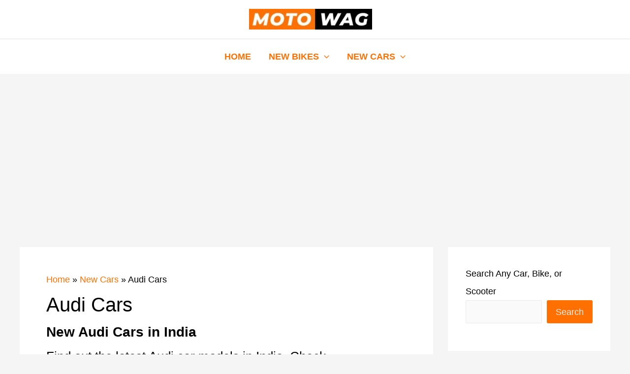

--- FILE ---
content_type: text/html; charset=utf-8
request_url: https://www.google.com/recaptcha/api2/aframe
body_size: 267
content:
<!DOCTYPE HTML><html><head><meta http-equiv="content-type" content="text/html; charset=UTF-8"></head><body><script nonce="hAMsXaLqgUd-5jt80lLPYg">/** Anti-fraud and anti-abuse applications only. See google.com/recaptcha */ try{var clients={'sodar':'https://pagead2.googlesyndication.com/pagead/sodar?'};window.addEventListener("message",function(a){try{if(a.source===window.parent){var b=JSON.parse(a.data);var c=clients[b['id']];if(c){var d=document.createElement('img');d.src=c+b['params']+'&rc='+(localStorage.getItem("rc::a")?sessionStorage.getItem("rc::b"):"");window.document.body.appendChild(d);sessionStorage.setItem("rc::e",parseInt(sessionStorage.getItem("rc::e")||0)+1);localStorage.setItem("rc::h",'1769357263359');}}}catch(b){}});window.parent.postMessage("_grecaptcha_ready", "*");}catch(b){}</script></body></html>